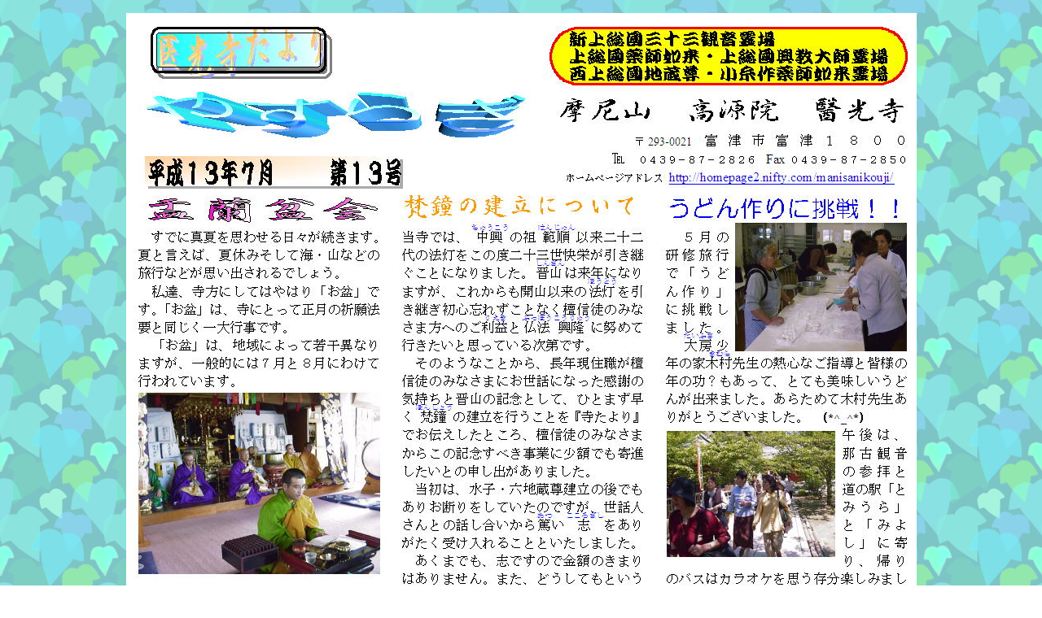

--- FILE ---
content_type: text/html
request_url: http://ikouji.la.coocan.jp/tayori13.html
body_size: 341
content:
<!DOCTYPE html>
<html lang="ja">
<head>
<meta charset="UTF-8">
<meta name="GENERATOR" content="JustSystems Homepage Builder Version 18.0.14.0 for Windows">
<title></title>
</head>
<body background="images/wallppr024.gif">
<p align="center"><img src="images/寺たより/tayori13.jpg" width="971" height="1376" border="0"></p>
</body>
</html>